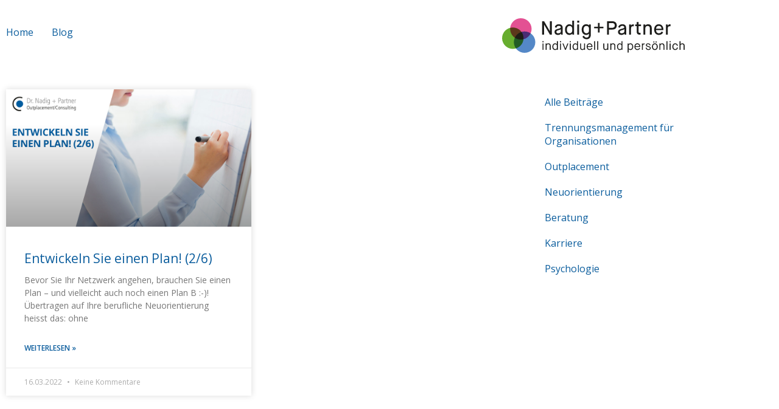

--- FILE ---
content_type: text/css
request_url: https://blog.outplacement.ch/wp-content/uploads/elementor/css/post-390.css?ver=1769134181
body_size: 386
content:
.elementor-kit-390{--e-global-color-primary:#6EC1E4;--e-global-color-secondary:#54595F;--e-global-color-text:#7A7A7A;--e-global-color-accent:#61CE70;--e-global-typography-primary-font-family:"Roboto";--e-global-typography-primary-font-weight:600;--e-global-typography-secondary-font-family:"Roboto Slab";--e-global-typography-secondary-font-weight:400;--e-global-typography-text-font-family:"Roboto";--e-global-typography-text-font-weight:400;--e-global-typography-accent-font-family:"Roboto";--e-global-typography-accent-font-weight:500;}.elementor-kit-390 button,.elementor-kit-390 input[type="button"],.elementor-kit-390 input[type="submit"],.elementor-kit-390 .elementor-button{background-color:#0B5D9D;color:#FFFFFF;border-radius:3px 3px 3px 3px;padding:7px 10px 7px 10px;}.elementor-kit-390 button:hover,.elementor-kit-390 button:focus,.elementor-kit-390 input[type="button"]:hover,.elementor-kit-390 input[type="button"]:focus,.elementor-kit-390 input[type="submit"]:hover,.elementor-kit-390 input[type="submit"]:focus,.elementor-kit-390 .elementor-button:hover,.elementor-kit-390 .elementor-button:focus{background-color:#000000;color:#FFFFFF;}.elementor-kit-390 e-page-transition{background-color:#FFBC7D;}.elementor-kit-390 h1{text-transform:none;}.elementor-section.elementor-section-boxed > .elementor-container{max-width:1140px;}.e-con{--container-max-width:1140px;}.elementor-widget:not(:last-child){margin-block-end:20px;}.elementor-element{--widgets-spacing:20px 20px;--widgets-spacing-row:20px;--widgets-spacing-column:20px;}{}h1.entry-title{display:var(--page-title-display);}@media(max-width:1024px){.elementor-section.elementor-section-boxed > .elementor-container{max-width:1024px;}.e-con{--container-max-width:1024px;}}@media(max-width:767px){.elementor-section.elementor-section-boxed > .elementor-container{max-width:767px;}.e-con{--container-max-width:767px;}}

--- FILE ---
content_type: text/css
request_url: https://blog.outplacement.ch/wp-content/uploads/elementor/css/post-322.css?ver=1769134181
body_size: 245
content:
.elementor-322 .elementor-element.elementor-element-f40f8df{padding:20px 0px 40px 0px;}.elementor-322 .elementor-element.elementor-element-6b8c9ae .elementor-menu-toggle{margin-right:auto;}.elementor-322 .elementor-element.elementor-element-6b8c9ae .elementor-nav-menu--main .elementor-item{padding-left:0px;padding-right:0px;}.elementor-322 .elementor-element.elementor-element-6b8c9ae{--e-nav-menu-horizontal-menu-item-margin:calc( 30px / 2 );}.elementor-322 .elementor-element.elementor-element-6b8c9ae .elementor-nav-menu--main:not(.elementor-nav-menu--layout-horizontal) .elementor-nav-menu > li:not(:last-child){margin-bottom:30px;}.elementor-322 .elementor-element.elementor-element-49e5e7d > .elementor-widget-container{margin:0px 5px 0px 0px;}.elementor-322 .elementor-element.elementor-element-49e5e7d{text-align:end;}.elementor-322 .elementor-element.elementor-element-49e5e7d img{width:300px;}.elementor-theme-builder-content-area{height:400px;}.elementor-location-header:before, .elementor-location-footer:before{content:"";display:table;clear:both;}@media(max-width:767px){.elementor-322 .elementor-element.elementor-element-d6915cc{width:30%;}.elementor-322 .elementor-element.elementor-element-cf3ce9d{width:70%;}.elementor-322 .elementor-element.elementor-element-49e5e7d img{width:200px;}}

--- FILE ---
content_type: text/css
request_url: https://blog.outplacement.ch/wp-content/uploads/elementor/css/post-372.css?ver=1769134181
body_size: 135
content:
.elementor-372 .elementor-element.elementor-element-526d747{border-style:solid;border-width:1px 0px 0px 0px;margin-top:80px;margin-bottom:0px;padding:20px 0px 20px 0px;}.elementor-372 .elementor-element.elementor-element-e1150fd > .elementor-widget-container{margin:0px 0px 0px 0px;padding:0px 20px 0px 0px;}.elementor-372 .elementor-element.elementor-element-e1150fd{text-align:start;}.elementor-372 .elementor-element.elementor-element-e1150fd img{width:250px;}.elementor-theme-builder-content-area{height:400px;}.elementor-location-header:before, .elementor-location-footer:before{content:"";display:table;clear:both;}@media(max-width:767px){.elementor-372 .elementor-element.elementor-element-e1150fd > .elementor-widget-container{padding:0px 0px 30px 0px;}}

--- FILE ---
content_type: text/css
request_url: https://blog.outplacement.ch/wp-content/uploads/elementor/css/post-307.css?ver=1769134181
body_size: 633
content:
.elementor-307 .elementor-element.elementor-element-1b0ca62{margin-top:0px;margin-bottom:0px;padding:0px 0px 0px 0px;}.elementor-307 .elementor-element.elementor-element-38901e7{--grid-row-gap:35px;--grid-column-gap:30px;}.elementor-307 .elementor-element.elementor-element-38901e7 .elementor-posts-container .elementor-post__thumbnail{padding-bottom:calc( 0.5625 * 100% );}.elementor-307 .elementor-element.elementor-element-38901e7:after{content:"0.5625";}.elementor-307 .elementor-element.elementor-element-38901e7 .elementor-post__thumbnail__link{width:100%;}.elementor-307 .elementor-element.elementor-element-38901e7 .elementor-post__meta-data span + span:before{content:"•";}.elementor-307 .elementor-element.elementor-element-38901e7 .elementor-post__card{border-radius:0px;}.elementor-307 .elementor-element.elementor-element-38901e7 .elementor-post__text{margin-top:20px;}.elementor-307 .elementor-element.elementor-element-38901e7 .elementor-post__thumbnail img{filter:brightness( 100% ) contrast( 100% ) saturate( 100% ) blur( 0px ) hue-rotate( 0deg );}.elementor-307 .elementor-element.elementor-element-38901e7 .elementor-post__title{margin-bottom:13px;}.elementor-307 .elementor-element.elementor-element-38901e7 .elementor-pagination{text-align:center;margin-top:20px;}body:not(.rtl) .elementor-307 .elementor-element.elementor-element-38901e7 .elementor-pagination .page-numbers:not(:first-child){margin-left:calc( 10px/2 );}body:not(.rtl) .elementor-307 .elementor-element.elementor-element-38901e7 .elementor-pagination .page-numbers:not(:last-child){margin-right:calc( 10px/2 );}body.rtl .elementor-307 .elementor-element.elementor-element-38901e7 .elementor-pagination .page-numbers:not(:first-child){margin-right:calc( 10px/2 );}body.rtl .elementor-307 .elementor-element.elementor-element-38901e7 .elementor-pagination .page-numbers:not(:last-child){margin-left:calc( 10px/2 );}.elementor-307 .elementor-element.elementor-element-8316d44 .menu-item a.hfe-menu-item{padding-left:0px;padding-right:0px;}.elementor-307 .elementor-element.elementor-element-8316d44 .menu-item a.hfe-sub-menu-item{padding-left:calc( 0px + 20px );padding-right:0px;}.elementor-307 .elementor-element.elementor-element-8316d44 .hfe-nav-menu__layout-vertical .menu-item ul ul a.hfe-sub-menu-item{padding-left:calc( 0px + 40px );padding-right:0px;}.elementor-307 .elementor-element.elementor-element-8316d44 .hfe-nav-menu__layout-vertical .menu-item ul ul ul a.hfe-sub-menu-item{padding-left:calc( 0px + 60px );padding-right:0px;}.elementor-307 .elementor-element.elementor-element-8316d44 .hfe-nav-menu__layout-vertical .menu-item ul ul ul ul a.hfe-sub-menu-item{padding-left:calc( 0px + 80px );padding-right:0px;}.elementor-307 .elementor-element.elementor-element-8316d44 .menu-item a.hfe-menu-item, .elementor-307 .elementor-element.elementor-element-8316d44 .menu-item a.hfe-sub-menu-item{padding-top:10px;padding-bottom:10px;}.elementor-307 .elementor-element.elementor-element-8316d44 .sub-menu a.hfe-sub-menu-item,
						 .elementor-307 .elementor-element.elementor-element-8316d44 nav.hfe-dropdown li a.hfe-menu-item,
						 .elementor-307 .elementor-element.elementor-element-8316d44 nav.hfe-dropdown li a.hfe-sub-menu-item,
						 .elementor-307 .elementor-element.elementor-element-8316d44 nav.hfe-dropdown-expandible li a.hfe-menu-item,
						 .elementor-307 .elementor-element.elementor-element-8316d44 nav.hfe-dropdown-expandible li a.hfe-sub-menu-item{padding-top:15px;padding-bottom:15px;}.elementor-307 .elementor-element.elementor-element-8316d44 > .elementor-widget-container{padding:0px 0px 0px 30px;}.elementor-307 .elementor-element.elementor-element-8316d44 .hfe-nav-menu__toggle{margin-right:auto;}.elementor-307 .elementor-element.elementor-element-8316d44 a.hfe-menu-item, .elementor-307 .elementor-element.elementor-element-8316d44 a.hfe-sub-menu-item{line-height:1.4em;}.elementor-307 .elementor-element.elementor-element-8316d44 .sub-menu,
								.elementor-307 .elementor-element.elementor-element-8316d44 nav.hfe-dropdown,
								.elementor-307 .elementor-element.elementor-element-8316d44 nav.hfe-dropdown-expandible,
								.elementor-307 .elementor-element.elementor-element-8316d44 nav.hfe-dropdown .menu-item a.hfe-menu-item,
								.elementor-307 .elementor-element.elementor-element-8316d44 nav.hfe-dropdown .menu-item a.hfe-sub-menu-item{background-color:#fff;}.elementor-307 .elementor-element.elementor-element-8316d44 .sub-menu li.menu-item:not(:last-child),
						.elementor-307 .elementor-element.elementor-element-8316d44 nav.hfe-dropdown li.menu-item:not(:last-child),
						.elementor-307 .elementor-element.elementor-element-8316d44 nav.hfe-dropdown-expandible li.menu-item:not(:last-child){border-bottom-style:solid;border-bottom-color:#c4c4c4;border-bottom-width:1px;}@media(max-width:767px){.elementor-307 .elementor-element.elementor-element-38901e7 .elementor-posts-container .elementor-post__thumbnail{padding-bottom:calc( 0.5 * 100% );}.elementor-307 .elementor-element.elementor-element-38901e7:after{content:"0.5";}.elementor-307 .elementor-element.elementor-element-38901e7 .elementor-post__thumbnail__link{width:100%;}.elementor-307 .elementor-element.elementor-element-8316d44 > .elementor-widget-container{padding:0px 0px 0px 0px;}}@media(min-width:768px){.elementor-307 .elementor-element.elementor-element-0b94d01{width:75%;}.elementor-307 .elementor-element.elementor-element-849ce3f{width:25%;}}

--- FILE ---
content_type: image/svg+xml
request_url: https://blog.outplacement.ch/wp-content/uploads/2026/01/logo.svg
body_size: 8708
content:
<svg xmlns="http://www.w3.org/2000/svg" viewBox="0 0 419.13 79.73"><defs><style>      .cls-1 {        fill: #1d1d1b;      }      .cls-2 {        isolation: isolate;      }      .cls-3 {        fill: #5488c7;      }      .cls-3, .cls-4, .cls-5 {        fill-rule: evenodd;        mix-blend-mode: multiply;      }      .cls-4 {        fill: #67ad2f;      }      .cls-5 {        fill: #e35193;      }    </style></defs><g class="cls-2"><g id="Firmenname"><g><g><path class="cls-5" d="M67.71,24.62c0,13.59-11.03,24.62-24.62,24.62s-24.62-11.03-24.62-24.62S29.5,0,43.09,0s24.62,11.03,24.62,24.62h0Z"></path><path class="cls-4" d="M49.24,45.98c0,13.59-11.03,24.62-24.62,24.62S0,59.57,0,45.98s11.03-24.62,24.62-24.62,24.62,11.03,24.62,24.62h0Z"></path><path class="cls-3" d="M76.23,55.11c0,13.59-11.03,24.62-24.62,24.62s-24.62-11.03-24.62-24.62,11.03-24.62,24.62-24.62,24.62,11.03,24.62,24.62h0Z"></path></g><g><g><path class="cls-1" d="M92.63,52.76h2.59v2.56h-2.59v-2.56ZM92.8,58.26h2.25v14.57h-2.25v-14.57Z"></path><path class="cls-1" d="M100.03,58.26h2.2v1.4h.05c.77-1.02,2.39-1.81,4.1-1.81,3.13,0,5.25,2.03,5.25,5.42v9.57h-2.23v-8.85c0-2.64-1.07-4.07-3.36-4.07s-3.77,1.32-3.77,3.63v9.29h-2.25v-14.57Z"></path><path class="cls-1" d="M125.99,71.43h-.05c-.6.71-2.09,1.81-4.26,1.81-3.85,0-6.32-3.02-6.32-7.7s2.8-7.7,6.32-7.7c1.98,0,3.3.93,4.04,1.81h.05v-6.9h2.25v20.07h-2.04v-1.4ZM125.77,63.48c0-1.68-1.32-3.6-3.74-3.6-2.91,0-4.43,2.12-4.43,5.67s1.51,5.66,4.43,5.66c2.2,0,3.74-1.54,3.74-3.22v-4.51Z"></path><path class="cls-1" d="M132.84,52.76h2.58v2.56h-2.58v-2.56ZM133,58.26h2.26v14.57h-2.26v-14.57Z"></path><path class="cls-1" d="M138.59,58.26h2.31l4.46,11.41h.05l4.46-11.41h2.31l-5.88,14.57h-1.82l-5.88-14.57Z"></path><path class="cls-1" d="M155.33,52.76h2.59v2.56h-2.59v-2.56ZM155.5,58.26h2.25v14.57h-2.25v-14.57Z"></path><path class="cls-1" d="M172.41,71.43h-.05c-.61.71-2.09,1.81-4.26,1.81-3.85,0-6.32-3.02-6.32-7.7s2.8-7.7,6.32-7.7c1.98,0,3.3.93,4.04,1.81h.05v-6.9h2.26v20.07h-2.04v-1.4ZM172.19,63.48c0-1.68-1.32-3.6-3.74-3.6-2.92,0-4.43,2.12-4.43,5.67s1.51,5.66,4.43,5.66c2.2,0,3.74-1.54,3.74-3.22v-4.51Z"></path><path class="cls-1" d="M179.12,58.26h2.25v9.16c0,2.72.96,3.74,3.38,3.74,2.2,0,3.41-1.43,3.41-3.85v-9.05h2.23v14.57h-2.2v-1.4h-.05s-1.24,1.81-3.88,1.81c-3.13,0-5.14-1.73-5.14-5.5v-9.49Z"></path><path class="cls-1" d="M207.11,69.53c-.96,1.9-2.92,3.71-6.11,3.71-3.9,0-6.76-2.97-6.76-7.7s2.8-7.7,6.65-7.7,6.54,2.83,6.54,7.7v.66h-10.94c.03,2.58,1.43,5,4.45,5s3.82-1.9,4.35-2.86l1.81,1.18ZM205.21,64.42c-.05-2.12-1.15-4.54-4.32-4.54s-4.32,2.75-4.34,4.54h8.66Z"></path><path class="cls-1" d="M211.29,52.76h2.28v20.07h-2.28v-20.07Z"></path><path class="cls-1" d="M218.39,52.76h2.28v20.07h-2.28v-20.07Z"></path><path class="cls-1" d="M232.36,58.26h2.25v9.16c0,2.72.96,3.74,3.38,3.74,2.2,0,3.41-1.43,3.41-3.85v-9.05h2.23v14.57h-2.2v-1.4h-.05s-1.24,1.81-3.88,1.81c-3.13,0-5.14-1.73-5.14-5.5v-9.49Z"></path><path class="cls-1" d="M248.44,58.26h2.2v1.4h.05c.77-1.02,2.39-1.81,4.1-1.81,3.13,0,5.25,2.03,5.25,5.42v9.57h-2.23v-8.85c0-2.64-1.07-4.07-3.35-4.07s-3.77,1.32-3.77,3.63v9.29h-2.26v-14.57Z"></path><path class="cls-1" d="M274.4,71.43h-.05c-.61.71-2.09,1.81-4.26,1.81-3.85,0-6.32-3.02-6.32-7.7s2.8-7.7,6.32-7.7c1.98,0,3.3.93,4.04,1.81h.05v-6.9h2.26v20.07h-2.04v-1.4ZM274.18,63.48c0-1.68-1.32-3.6-3.74-3.6-2.92,0-4.43,2.12-4.43,5.67s1.51,5.66,4.43,5.66c2.2,0,3.74-1.54,3.74-3.22v-4.51Z"></path><path class="cls-1" d="M288.27,58.26h2.14v1.4h.05c.61-.77,2.09-1.81,4.18-1.81,3.55,0,6.35,2.94,6.35,7.7s-2.61,7.7-6.35,7.7c-1.98,0-3.55-1.07-4.07-1.81h-.05v7.59h-2.25v-20.76ZM290.52,68.05c0,1.65,1.54,3.16,3.74,3.16,2.91,0,4.51-2.12,4.51-5.66s-1.62-5.67-4.51-5.67c-2.39,0-3.74,1.9-3.74,3.55v4.62Z"></path><path class="cls-1" d="M316.75,69.53c-.96,1.9-2.92,3.71-6.11,3.71-3.9,0-6.76-2.97-6.76-7.7s2.8-7.7,6.65-7.7,6.54,2.83,6.54,7.7v.66h-10.94c.03,2.58,1.43,5,4.45,5s3.82-1.9,4.35-2.86l1.81,1.18ZM314.85,64.42c-.05-2.12-1.15-4.54-4.32-4.54s-4.32,2.75-4.34,4.54h8.66Z"></path><path class="cls-1" d="M320.94,58.26h2.14v1.57h.05c.63-1.24,1.93-1.81,3.03-1.81.74,0,1.26.27,1.26.27l-.41,2.23s-.41-.22-1.15-.22c-1.87,0-2.67,1.15-2.67,3.88v8.66h-2.25v-14.57Z"></path><path class="cls-1" d="M331.74,67.47c.28,2.53,1.59,3.82,4.04,3.82s3.46-.99,3.46-2.31c0-1.46-.8-1.98-4.21-2.91-3.55-.99-4.89-2.06-4.89-4.21s1.76-4.01,5.06-4.01,5.09,1.84,5.66,4.18l-1.95.52c-.52-1.68-1.59-2.78-3.71-2.78s-2.97,1.04-2.97,2.03c0,1.24.69,1.57,4.15,2.56,3.85,1.1,4.95,2.34,4.98,4.62,0,2.04-1.54,4.26-5.55,4.26s-5.88-2.47-6.19-5.36l2.12-.41Z"></path><path class="cls-1" d="M344.12,65.54c0-4.98,3.11-7.7,6.63-7.7s6.52,2.72,6.52,7.7-2.86,7.7-6.52,7.7-6.63-2.72-6.63-7.7ZM355.03,65.54c0-3.68-1.87-5.67-4.29-5.67s-4.4,1.92-4.4,5.67,1.95,5.66,4.4,5.66,4.29-1.98,4.29-5.66ZM347.06,53.53h2.5v2.5h-2.5v-2.5ZM352.34,53.53h2.5v2.5h-2.5v-2.5Z"></path><path class="cls-1" d="M361.11,58.26h2.2v1.4h.05c.77-1.02,2.39-1.81,4.1-1.81,3.13,0,5.25,2.03,5.25,5.42v9.57h-2.23v-8.85c0-2.64-1.07-4.07-3.35-4.07s-3.77,1.32-3.77,3.63v9.29h-2.26v-14.57Z"></path><path class="cls-1" d="M377.39,52.76h2.28v20.07h-2.28v-20.07Z"></path><path class="cls-1" d="M384.49,52.76h2.58v2.56h-2.58v-2.56ZM384.65,58.26h2.26v14.57h-2.26v-14.57Z"></path><path class="cls-1" d="M403.62,67.69c-.47,3.38-2.86,5.55-6.08,5.55-3.82,0-6.62-2.8-6.62-7.7s2.97-7.7,6.62-7.7c3.16,0,5.5,2.2,5.97,5.33l-2.12.44c-.38-1.92-1.48-3.74-3.85-3.74-2.56,0-4.4,2.01-4.4,5.67s1.71,5.66,4.43,5.66c2.34,0,3.6-2.04,3.88-3.96l2.17.44Z"></path><path class="cls-1" d="M407.34,52.76h2.26v6.96h.05c.8-1.07,2.47-1.87,4.26-1.87,3,0,5.22,1.84,5.22,5.47v9.51h-2.25v-8.91c0-2.45-1.02-4.01-3.38-4.01s-3.9,1.54-3.9,3.77v9.16h-2.26v-20.07Z"></path></g><g><path class="cls-1" d="M91.96,7h4.53l13.25,22.97h.09V7h4.44v30.8h-4.44l-13.38-22.97h-.09v22.97h-4.4V7Z"></path><path class="cls-1" d="M135.39,35.34h-.09c-.4.79-2.51,3.12-6.87,3.12-5.63,0-8.01-3.17-8.01-6.73,0-3.96,2.2-5.85,7.83-7.26,4.66-1.19,6.47-1.8,6.47-3.74,0-1.67-1.32-3.17-4.58-3.17-3.56,0-4.84,2.02-5.41,4.4l-3.74-1.32c.79-3.79,3.79-6.82,9.07-6.82s9.07,2.38,9.07,8.58v15.4h-3.74v-2.46ZM124.61,31.47c0,1.98,1.23,3.21,4.22,3.21,4.18,0,6.12-2.11,6.12-4.4v-5.24h-.09c-.31.62-.92,1.32-5.63,2.55-3.92,1.06-4.62,2.25-4.62,3.87Z"></path><path class="cls-1" d="M161.22,35.56h-.09c-.66.75-2.86,2.9-6.6,2.9-6.16,0-10.12-4.84-10.12-12.32s4.62-12.32,10.08-12.32c3.48,0,5.5,1.98,6.29,2.9h.09V5.68h4.27v32.12h-3.92v-2.24ZM160.87,23.24c0-2.68-2.02-5.5-5.68-5.5-4.18,0-6.51,3.04-6.51,8.41s2.29,8.45,6.51,8.45c3.43,0,5.68-2.42,5.68-5.1v-6.25Z"></path><path class="cls-1" d="M172.39,5.68h4.62v4.53h-4.62v-4.53ZM172.57,14.48h4.27v23.32h-4.27V14.48Z"></path><path class="cls-1" d="M187.88,40.22c1.06,2.42,2.55,4.36,5.94,4.36s5.59-2.02,5.59-5.81v-3.04h-.09c-.97,1.28-3.08,2.73-6.25,2.73-5.94,0-10.34-4.58-10.34-12.32s4.71-12.32,10.3-12.32c2.99,0,5.1,1.28,6.42,2.9h.09v-2.24h4.14v23.54c0,6.91-3.96,10.34-9.81,10.34-4.97,0-8.14-2.64-9.42-6.16l3.43-1.98ZM199.41,23.11c0-2.64-2.07-5.37-5.68-5.37-4.18,0-6.73,3.04-6.73,8.41s2.55,8.45,6.73,8.45c3.39,0,5.68-2.33,5.68-4.97v-6.51Z"></path><path class="cls-1" d="M220.13,23.06h-8.76v-3.43h8.76v-8.89h3.61v8.89h8.76v3.43h-8.76v9.9h-3.61v-9.9Z"></path><path class="cls-1" d="M240.86,7h12.06c6.07,0,10.39,3.48,10.39,9.59s-4.05,9.55-10.34,9.55h-7.7v11.66h-4.4V7ZM252.78,22.09c3.26,0,5.98-1.8,5.98-5.5,0-4-2.9-5.5-6.03-5.5h-7.48v11h7.53Z"></path><path class="cls-1" d="M281.12,35.34h-.09c-.4.79-2.51,3.12-6.87,3.12-5.63,0-8.01-3.17-8.01-6.73,0-3.96,2.2-5.85,7.83-7.26,4.67-1.19,6.47-1.8,6.47-3.74,0-1.67-1.32-3.17-4.58-3.17-3.56,0-4.84,2.02-5.41,4.4l-3.74-1.32c.79-3.79,3.78-6.82,9.06-6.82s9.07,2.38,9.07,8.58v15.4h-3.74v-2.46ZM270.33,31.47c0,1.98,1.23,3.21,4.22,3.21,4.18,0,6.12-2.11,6.12-4.4v-5.24h-.09c-.31.62-.92,1.32-5.63,2.55-3.92,1.06-4.62,2.25-4.62,3.87Z"></path><path class="cls-1" d="M291.67,14.48h4.09v2.51h.09c.97-1.89,2.95-2.9,4.8-2.9,1.01,0,1.71.26,2.07.44l-.75,4.22c-.31-.13-.84-.35-1.8-.35-2.82,0-4.22,1.89-4.22,5.72v13.69h-4.27V14.48Z"></path><path class="cls-1" d="M309.01,18.22h-3.43v-3.74h3.52v-5.72h4.09v5.72h5.81v3.74h-5.76v11.84c0,2.51.48,3.61,2.99,3.61h1.76v4.14h-2.07c-5.19,0-6.91-2.55-6.91-7.3v-12.28Z"></path><path class="cls-1" d="M324.5,14.48h4.18v2.24h.09c1.19-1.58,3.74-2.9,6.38-2.9,5.06,0,8.41,3.26,8.41,8.71v15.27h-4.31v-14.04c0-3.87-1.45-5.98-4.93-5.98s-5.54,2.02-5.54,5.37v14.65h-4.27V14.48Z"></path><path class="cls-1" d="M369.64,32.79c-1.63,2.95-4.71,5.68-9.68,5.68-6.34,0-10.91-4.75-10.91-12.32s4.58-12.32,10.69-12.32,10.56,4.62,10.56,12.32v1.28h-16.9c.09,3.96,2.2,7.22,6.47,7.22s5.63-2.73,6.56-4.27l3.21,2.42ZM366.04,24.08c-.13-3.21-1.89-6.43-6.29-6.43s-6.21,3.7-6.29,6.43h12.59Z"></path><path class="cls-1" d="M376.02,14.48h4.09v2.51h.09c.97-1.89,2.95-2.9,4.8-2.9,1.01,0,1.72.26,2.07.44l-.75,4.22c-.31-.13-.84-.35-1.8-.35-2.82,0-4.22,1.89-4.22,5.72v13.69h-4.27V14.48Z"></path></g></g></g></g></g></svg>